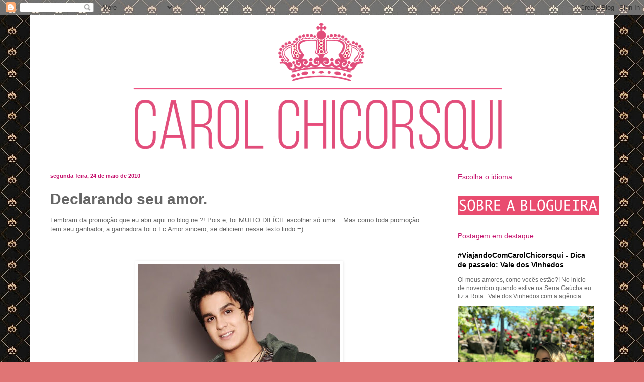

--- FILE ---
content_type: text/html; charset=UTF-8
request_url: http://www.blogdacarolchicorsqui.com/2010/05/declaracao-de-um-fa.html
body_size: 17456
content:
<!DOCTYPE html>
<html class='v2' dir='ltr' xmlns='http://www.w3.org/1999/xhtml' xmlns:b='http://www.google.com/2005/gml/b' xmlns:data='http://www.google.com/2005/gml/data' xmlns:expr='http://www.google.com/2005/gml/expr'>
<head>
<link href='https://www.blogger.com/static/v1/widgets/335934321-css_bundle_v2.css' rel='stylesheet' type='text/css'/>
<meta content='IE=EmulateIE7' http-equiv='X-UA-Compatible'/>
<meta content='width=1100' name='viewport'/>
<meta content='text/html; charset=UTF-8' http-equiv='Content-Type'/>
<meta content='blogger' name='generator'/>
<link href='http://www.blogdacarolchicorsqui.com/favicon.ico' rel='icon' type='image/x-icon'/>
<link href='http://www.blogdacarolchicorsqui.com/2010/05/declaracao-de-um-fa.html' rel='canonical'/>
<link rel="alternate" type="application/atom+xml" title="Blog da Carol Chicorsqui - Atom" href="http://www.blogdacarolchicorsqui.com/feeds/posts/default" />
<link rel="alternate" type="application/rss+xml" title="Blog da Carol Chicorsqui - RSS" href="http://www.blogdacarolchicorsqui.com/feeds/posts/default?alt=rss" />
<link rel="service.post" type="application/atom+xml" title="Blog da Carol Chicorsqui - Atom" href="https://www.blogger.com/feeds/765130485537829348/posts/default" />

<link rel="alternate" type="application/atom+xml" title="Blog da Carol Chicorsqui - Atom" href="http://www.blogdacarolchicorsqui.com/feeds/8836104768919101875/comments/default" />
<!--Can't find substitution for tag [blog.ieCssRetrofitLinks]-->
<link href='https://blogger.googleusercontent.com/img/b/R29vZ2xl/AVvXsEiRlm6roQyxU-P-kowHj0WVt7ooAf3m9kUccLYbdDjJyrE-AMMcmcoPcXRm-mStMl6O6pYR8I8Tfz-nXNZGcfdNR-q6Fsst0e50Z_5rVTT58XyXfh50qNNO_8i5Y8YGz_vZaqGIfiVNpDJs/s400/untitled+%25282%2529.bmp' rel='image_src'/>
<meta content='http://www.blogdacarolchicorsqui.com/2010/05/declaracao-de-um-fa.html' property='og:url'/>
<meta content='Declarando seu amor.' property='og:title'/>
<meta content='Lembram da promoção que eu abri aqui no blog ne ?! Pois e, foi MUITO DIFÍCIL escolher só uma... Mas como toda promoção tem seu ganhador, a g...' property='og:description'/>
<meta content='https://blogger.googleusercontent.com/img/b/R29vZ2xl/AVvXsEiRlm6roQyxU-P-kowHj0WVt7ooAf3m9kUccLYbdDjJyrE-AMMcmcoPcXRm-mStMl6O6pYR8I8Tfz-nXNZGcfdNR-q6Fsst0e50Z_5rVTT58XyXfh50qNNO_8i5Y8YGz_vZaqGIfiVNpDJs/w1200-h630-p-k-no-nu/untitled+%25282%2529.bmp' property='og:image'/>
<title>Blog da Carol Chicorsqui: Declarando seu amor.</title>
<style id='page-skin-1' type='text/css'><!--
/*
-----------------------------------------------
Blogger Template Style
Name:     Simple
Designer: Blogger
URL:      www.blogger.com
----------------------------------------------- */
/* Variable definitions
====================
<Variable name="keycolor" description="Main Color" type="color" default="#66bbdd"/>
<Group description="Page Text" selector="body">
<Variable name="body.font" description="Font" type="font"
default="normal normal 12px Arial, Tahoma, Helvetica, FreeSans, sans-serif"/>
<Variable name="body.text.color" description="Text Color" type="color" default="#222222"/>
</Group>
<Group description="Backgrounds" selector=".body-fauxcolumns-outer">
<Variable name="body.background.color" description="Outer Background" type="color" default="#66bbdd"/>
<Variable name="content.background.color" description="Main Background" type="color" default="#ffffff"/>
<Variable name="header.background.color" description="Header Background" type="color" default="transparent"/>
</Group>
<Group description="Links" selector=".main-outer">
<Variable name="link.color" description="Link Color" type="color" default="#2288bb"/>
<Variable name="link.visited.color" description="Visited Color" type="color" default="#888888"/>
<Variable name="link.hover.color" description="Hover Color" type="color" default="#33aaff"/>
</Group>
<Group description="Blog Title" selector=".header h1">
<Variable name="header.font" description="Font" type="font"
default="normal normal 60px Arial, Tahoma, Helvetica, FreeSans, sans-serif"/>
<Variable name="header.text.color" description="Title Color" type="color" default="#3399bb" />
</Group>
<Group description="Blog Description" selector=".header .description">
<Variable name="description.text.color" description="Description Color" type="color"
default="#777777" />
</Group>
<Group description="Tabs Text" selector=".tabs-inner .widget li a">
<Variable name="tabs.font" description="Font" type="font"
default="normal normal 14px Arial, Tahoma, Helvetica, FreeSans, sans-serif"/>
<Variable name="tabs.text.color" description="Text Color" type="color" default="#999999"/>
<Variable name="tabs.selected.text.color" description="Selected Color" type="color" default="#000000"/>
</Group>
<Group description="Tabs Background" selector=".tabs-outer .PageList">
<Variable name="tabs.background.color" description="Background Color" type="color" default="#f5f5f5"/>
<Variable name="tabs.selected.background.color" description="Selected Color" type="color" default="#eeeeee"/>
</Group>
<Group description="Post Title" selector="h3.post-title, .comments h4">
<Variable name="post.title.font" description="Font" type="font"
default="normal normal 22px Arial, Tahoma, Helvetica, FreeSans, sans-serif"/>
</Group>
<Group description="Date Header" selector=".date-header">
<Variable name="date.header.color" description="Text Color" type="color"
default="#666666"/>
<Variable name="date.header.background.color" description="Background Color" type="color"
default="transparent"/>
<Variable name="date.header.font" description="Text Font" type="font"
default="normal bold 11px Arial, Tahoma, Helvetica, FreeSans, sans-serif"/>
<Variable name="date.header.padding" description="Date Header Padding" type="string" default="inherit"/>
<Variable name="date.header.letterspacing" description="Date Header Letter Spacing" type="string" default="inherit"/>
<Variable name="date.header.margin" description="Date Header Margin" type="string" default="inherit"/>
</Group>
<Group description="Post Footer" selector=".post-footer">
<Variable name="post.footer.text.color" description="Text Color" type="color" default="#666666"/>
<Variable name="post.footer.background.color" description="Background Color" type="color"
default="#f9f9f9"/>
<Variable name="post.footer.border.color" description="Shadow Color" type="color" default="#eeeeee"/>
</Group>
<Group description="Gadgets" selector="h2">
<Variable name="widget.title.font" description="Title Font" type="font"
default="normal bold 11px Arial, Tahoma, Helvetica, FreeSans, sans-serif"/>
<Variable name="widget.title.text.color" description="Title Color" type="color" default="#000000"/>
<Variable name="widget.alternate.text.color" description="Alternate Color" type="color" default="#999999"/>
</Group>
<Group description="Images" selector=".main-inner">
<Variable name="image.background.color" description="Background Color" type="color" default="#ffffff"/>
<Variable name="image.border.color" description="Border Color" type="color" default="#eeeeee"/>
<Variable name="image.text.color" description="Caption Text Color" type="color" default="#666666"/>
</Group>
<Group description="Accents" selector=".content-inner">
<Variable name="body.rule.color" description="Separator Line Color" type="color" default="#eeeeee"/>
<Variable name="tabs.border.color" description="Tabs Border Color" type="color" default="#f2f2f2"/>
</Group>
<Variable name="body.background" description="Body Background" type="background"
color="#e07575" default="$(color) none repeat scroll top left"/>
<Variable name="body.background.override" description="Body Background Override" type="string" default=""/>
<Variable name="body.background.gradient.cap" description="Body Gradient Cap" type="url"
default="url(https://resources.blogblog.com/blogblog/data/1kt/simple/gradients_light.png)"/>
<Variable name="body.background.gradient.tile" description="Body Gradient Tile" type="url"
default="url(https://resources.blogblog.com/blogblog/data/1kt/simple/body_gradient_tile_light.png)"/>
<Variable name="content.background.color.selector" description="Content Background Color Selector" type="string" default=".content-inner"/>
<Variable name="content.padding" description="Content Padding" type="length" default="10px" min="0" max="100px"/>
<Variable name="content.padding.horizontal" description="Content Horizontal Padding" type="length" default="10px" min="0" max="100px"/>
<Variable name="content.shadow.spread" description="Content Shadow Spread" type="length" default="40px" min="0" max="100px"/>
<Variable name="content.shadow.spread.webkit" description="Content Shadow Spread (WebKit)" type="length" default="5px" min="0" max="100px"/>
<Variable name="content.shadow.spread.ie" description="Content Shadow Spread (IE)" type="length" default="10px" min="0" max="100px"/>
<Variable name="main.border.width" description="Main Border Width" type="length" default="0" min="0" max="10px"/>
<Variable name="header.background.gradient" description="Header Gradient" type="url" default="none"/>
<Variable name="header.shadow.offset.left" description="Header Shadow Offset Left" type="length" default="-1px" min="-50px" max="50px"/>
<Variable name="header.shadow.offset.top" description="Header Shadow Offset Top" type="length" default="-1px" min="-50px" max="50px"/>
<Variable name="header.shadow.spread" description="Header Shadow Spread" type="length" default="1px" min="0" max="100px"/>
<Variable name="header.padding" description="Header Padding" type="length" default="30px" min="0" max="100px"/>
<Variable name="header.border.size" description="Header Border Size" type="length" default="1px" min="0" max="10px"/>
<Variable name="header.bottom.border.size" description="Header Bottom Border Size" type="length" default="1px" min="0" max="10px"/>
<Variable name="header.border.horizontalsize" description="Header Horizontal Border Size" type="length" default="0" min="0" max="10px"/>
<Variable name="description.text.size" description="Description Text Size" type="string" default="140%"/>
<Variable name="tabs.margin.top" description="Tabs Margin Top" type="length" default="0" min="0" max="100px"/>
<Variable name="tabs.margin.side" description="Tabs Side Margin" type="length" default="30px" min="0" max="100px"/>
<Variable name="tabs.background.gradient" description="Tabs Background Gradient" type="url"
default="url(https://resources.blogblog.com/blogblog/data/1kt/simple/gradients_light.png)"/>
<Variable name="tabs.border.width" description="Tabs Border Width" type="length" default="1px" min="0" max="10px"/>
<Variable name="tabs.bevel.border.width" description="Tabs Bevel Border Width" type="length" default="1px" min="0" max="10px"/>
<Variable name="post.margin.bottom" description="Post Bottom Margin" type="length" default="25px" min="0" max="100px"/>
<Variable name="image.border.small.size" description="Image Border Small Size" type="length" default="2px" min="0" max="10px"/>
<Variable name="image.border.large.size" description="Image Border Large Size" type="length" default="5px" min="0" max="10px"/>
<Variable name="page.width.selector" description="Page Width Selector" type="string" default=".region-inner"/>
<Variable name="page.width" description="Page Width" type="string" default="auto"/>
<Variable name="main.section.margin" description="Main Section Margin" type="length" default="15px" min="0" max="100px"/>
<Variable name="main.padding" description="Main Padding" type="length" default="15px" min="0" max="100px"/>
<Variable name="main.padding.top" description="Main Padding Top" type="length" default="30px" min="0" max="100px"/>
<Variable name="main.padding.bottom" description="Main Padding Bottom" type="length" default="30px" min="0" max="100px"/>
<Variable name="paging.background"
color="#ffffff"
description="Background of blog paging area" type="background"
default="transparent none no-repeat scroll top center"/>
<Variable name="footer.bevel" description="Bevel border length of footer" type="length" default="0" min="0" max="10px"/>
<Variable name="mobile.background.overlay" description="Mobile Background Overlay" type="string"
default="transparent none repeat scroll top left"/>
<Variable name="mobile.background.size" description="Mobile Background Size" type="string" default="auto"/>
<Variable name="mobile.button.color" description="Mobile Button Color" type="color" default="#ffffff" />
<Variable name="startSide" description="Side where text starts in blog language" type="automatic" default="left"/>
<Variable name="endSide" description="Side where text ends in blog language" type="automatic" default="right"/>
*/
/* Content
----------------------------------------------- */
body {
font: normal normal 12px Arial, Tahoma, Helvetica, FreeSans, sans-serif;
color: #666666;
background: #e07575 url(http://2.bp.blogspot.com/-DzfRvGyuvGI/UvOuwkCeudI/AAAAAAAAM70/K64emfaNpiE/s0/fundo3.jpg) repeat scroll top left;
padding: 0 40px 40px 40px;
}
html body .region-inner {
min-width: 0;
max-width: 100%;
width: auto;
}
h2 {
font-size: 22px;
}
a:link {
text-decoration:none;
color: #000000;
}
a:visited {
text-decoration:none;
color: #c5126d;
}
a:hover {
text-decoration:underline;
color: #c5126d;
}
.body-fauxcolumn-outer .fauxcolumn-inner {
background: transparent none repeat scroll top left;
_background-image: none;
}
.body-fauxcolumn-outer .cap-top {
position: absolute;
z-index: 1;
height: 400px;
width: 100%;
}
.body-fauxcolumn-outer .cap-top .cap-left {
width: 100%;
background: transparent none repeat-x scroll top left;
_background-image: none;
}
.content-outer {
-moz-box-shadow: 0 0 40px rgba(0, 0, 0, .15);
-webkit-box-shadow: 0 0 5px rgba(0, 0, 0, .15);
-goog-ms-box-shadow: 0 0 10px #333333;
box-shadow: 0 0 40px rgba(0, 0, 0, .15);
margin-bottom: 1px;
}
.content-inner {
padding: 10px 10px;
}
.content-inner {
background-color: #ffffff;
}
/* Header
----------------------------------------------- */
.header-outer {
background: transparent none repeat-x scroll 0 -400px;
_background-image: none;
}
.Header h1 {
font: normal normal 60px Arial, Tahoma, Helvetica, FreeSans, sans-serif;
color: #6fa8dc;
text-shadow: -1px -1px 1px rgba(0, 0, 0, .2);
}
.Header h1 a {
color: #6fa8dc;
}
.Header .description {
font-size: 140%;
color: #c5126d;
}
.header-inner .Header .titlewrapper {
padding: 22px 30px;
}
.header-inner .Header .descriptionwrapper {
padding: 0 30px;
}
/* Tabs
----------------------------------------------- */
.tabs-inner .section:first-child {
border-top: 1px solid #ffffff;
}
.tabs-inner .section:first-child ul {
margin-top: -1px;
border-top: 1px solid #ffffff;
border-left: 0 solid #ffffff;
border-right: 0 solid #ffffff;
}
.tabs-inner .widget ul {
background: #f9f9f9 url(http://www.blogblog.com/1kt/simple/gradients_light.png) repeat-x scroll 0 -800px;
_background-image: none;
border-bottom: 1px solid #ffffff;
margin-top: 0;
margin-left: -30px;
margin-right: -30px;
}
.tabs-inner .widget li a {
display: inline-block;
padding: .6em 1em;
font: normal normal 14px Arial, Tahoma, Helvetica, FreeSans, sans-serif;
color: #c5126d;
border-left: 1px solid #ffffff;
border-right: 1px solid #ffffff;
}
.tabs-inner .widget li:first-child a {
border-left: none;
}
.tabs-inner .widget li.selected a, .tabs-inner .widget li a:hover {
color: #c5126d;
background-color: #f2f2f2;
text-decoration: none;
}
/* Columns
----------------------------------------------- */
.main-outer {
border-top: 0 solid #f2f2f2;
}
.fauxcolumn-left-outer .fauxcolumn-inner {
border-right: 1px solid #f2f2f2;
}
.fauxcolumn-right-outer .fauxcolumn-inner {
border-left: 1px solid #f2f2f2;
}
/* Headings
----------------------------------------------- */
div.widget > h2,
div.widget h2.title {
margin: 0 0 1em 0;
font: normal normal 14px Arial, Tahoma, Helvetica, FreeSans, sans-serif;
color: #c5126d;
}
/* Widgets
----------------------------------------------- */
.widget .zippy {
color: #c5126d;
text-shadow: 2px 2px 1px rgba(0, 0, 0, .1);
}
.widget .popular-posts ul {
list-style: none;
}
/* Posts
----------------------------------------------- */
h2.date-header {
font: normal bold 11px Arial, Tahoma, Helvetica, FreeSans, sans-serif;
}
.date-header span {
background-color: transparent;
color: #c5126d;
padding: inherit;
letter-spacing: inherit;
margin: inherit;
}
.main-inner {
padding-top: 30px;
padding-bottom: 30px;
}
.main-inner .column-center-inner {
padding: 0 15px;
}
.main-inner .column-center-inner .section {
margin: 0 15px;
}
.post {
margin: 0 0 25px 0;
}
h3.post-title, .comments h4 {
font: normal bold 30px Arial, Tahoma, Helvetica, FreeSans, sans-serif;
margin: .75em 0 0;
}
.post-body {
font-size: 110%;
line-height: 1.4;
position: relative;
}
.post-body img, .post-body .tr-caption-container, .Profile img, .Image img,
.BlogList .item-thumbnail img {
padding: 2px;
background: transparent;
border: 1px solid transparent;
-moz-box-shadow: 1px 1px 5px rgba(0, 0, 0, .1);
-webkit-box-shadow: 1px 1px 5px rgba(0, 0, 0, .1);
box-shadow: 1px 1px 5px rgba(0, 0, 0, .1);
}
.post-body img, .post-body .tr-caption-container {
padding: 5px;
}
.post-body .tr-caption-container {
color: #8e7cc3;
}
.post-body .tr-caption-container img {
padding: 0;
background: transparent;
border: none;
-moz-box-shadow: 0 0 0 rgba(0, 0, 0, .1);
-webkit-box-shadow: 0 0 0 rgba(0, 0, 0, .1);
box-shadow: 0 0 0 rgba(0, 0, 0, .1);
}
.post-header {
margin: 0 0 1.5em;
line-height: 1.6;
font-size: 90%;
}
.post-footer {
margin: 20px -2px 0;
padding: 5px 10px;
color: #c5126d;
background-color: #fdfdfd;
border-bottom: 1px solid #f2f2f2;
line-height: 1.6;
font-size: 90%;
}
#comments .comment-author {
padding-top: 1.5em;
border-top: 1px solid #f2f2f2;
background-position: 0 1.5em;
}
#comments .comment-author:first-child {
padding-top: 0;
border-top: none;
}
.avatar-image-container {
margin: .2em 0 0;
}
#comments .avatar-image-container img {
border: 1px solid transparent;
}
/* Comments
----------------------------------------------- */
.comments .comments-content .icon.blog-author {
background-repeat: no-repeat;
background-image: url([data-uri]);
}
.comments .comments-content .loadmore a {
border-top: 1px solid #c5126d;
border-bottom: 1px solid #c5126d;
}
.comments .comment-thread.inline-thread {
background-color: #fdfdfd;
}
.comments .continue {
border-top: 2px solid #c5126d;
}
/* Accents
---------------------------------------------- */
.section-columns td.columns-cell {
border-left: 1px solid #f2f2f2;
}
.blog-pager {
background: transparent none no-repeat scroll top center;
}
.blog-pager-older-link, .home-link,
.blog-pager-newer-link {
background-color: #ffffff;
padding: 5px;
}
.footer-outer {
border-top: 0 dashed #bbbbbb;
}
/* Mobile
----------------------------------------------- */
body.mobile  {
background-size: auto;
}
.mobile .body-fauxcolumn-outer {
background: transparent none repeat scroll top left;
}
.mobile .body-fauxcolumn-outer .cap-top {
background-size: 100% auto;
}
.mobile .content-outer {
-webkit-box-shadow: 0 0 3px rgba(0, 0, 0, .15);
box-shadow: 0 0 3px rgba(0, 0, 0, .15);
}
.mobile .tabs-inner .widget ul {
margin-left: 0;
margin-right: 0;
}
.mobile .post {
margin: 0;
}
.mobile .main-inner .column-center-inner .section {
margin: 0;
}
.mobile .date-header span {
padding: 0.1em 10px;
margin: 0 -10px;
}
.mobile h3.post-title {
margin: 0;
}
.mobile .blog-pager {
background: transparent none no-repeat scroll top center;
}
.mobile .footer-outer {
border-top: none;
}
.mobile .main-inner, .mobile .footer-inner {
background-color: #ffffff;
}
.mobile-index-contents {
color: #666666;
}
.mobile-link-button {
background-color: #000000;
}
.mobile-link-button a:link, .mobile-link-button a:visited {
color: #ffffff;
}
.mobile .tabs-inner .section:first-child {
border-top: none;
}
.mobile .tabs-inner .PageList .widget-content {
background-color: #f2f2f2;
color: #c5126d;
border-top: 1px solid #ffffff;
border-bottom: 1px solid #ffffff;
}
.mobile .tabs-inner .PageList .widget-content .pagelist-arrow {
border-left: 1px solid #ffffff;
}

--></style>
<link href='http://www.drikoti.net/Goodies/Favicons/Ico/novo03.ico' rel='icon' type='image/x-icon'/>
<link href='http://www.drikoti.net/Goodies/Favicons/Ico/novo03.ico' rel='shortcut icon' type='image/x-icon'/>
<style id='template-skin-1' type='text/css'><!--
body {
min-width: 1160px;
}
.content-outer, .content-fauxcolumn-outer, .region-inner {
min-width: 1160px;
max-width: 1160px;
_width: 1160px;
}
.main-inner .columns {
padding-left: 0px;
padding-right: 330px;
}
.main-inner .fauxcolumn-center-outer {
left: 0px;
right: 330px;
/* IE6 does not respect left and right together */
_width: expression(this.parentNode.offsetWidth -
parseInt("0px") -
parseInt("330px") + 'px');
}
.main-inner .fauxcolumn-left-outer {
width: 0px;
}
.main-inner .fauxcolumn-right-outer {
width: 330px;
}
.main-inner .column-left-outer {
width: 0px;
right: 100%;
margin-left: -0px;
}
.main-inner .column-right-outer {
width: 330px;
margin-right: -330px;
}
#layout {
min-width: 0;
}
#layout .content-outer {
min-width: 0;
width: 800px;
}
#layout .region-inner {
min-width: 0;
width: auto;
}
--></style>
<link href='https://www.blogger.com/dyn-css/authorization.css?targetBlogID=765130485537829348&amp;zx=3e5f43ea-a0e7-43f3-9ccb-f40a6f72ff0e' media='none' onload='if(media!=&#39;all&#39;)media=&#39;all&#39;' rel='stylesheet'/><noscript><link href='https://www.blogger.com/dyn-css/authorization.css?targetBlogID=765130485537829348&amp;zx=3e5f43ea-a0e7-43f3-9ccb-f40a6f72ff0e' rel='stylesheet'/></noscript>
<meta name='google-adsense-platform-account' content='ca-host-pub-1556223355139109'/>
<meta name='google-adsense-platform-domain' content='blogspot.com'/>

</head>
<body class='loading'>
<div class='navbar section' id='navbar'><div class='widget Navbar' data-version='1' id='Navbar1'><script type="text/javascript">
    function setAttributeOnload(object, attribute, val) {
      if(window.addEventListener) {
        window.addEventListener('load',
          function(){ object[attribute] = val; }, false);
      } else {
        window.attachEvent('onload', function(){ object[attribute] = val; });
      }
    }
  </script>
<div id="navbar-iframe-container"></div>
<script type="text/javascript" src="https://apis.google.com/js/platform.js"></script>
<script type="text/javascript">
      gapi.load("gapi.iframes:gapi.iframes.style.bubble", function() {
        if (gapi.iframes && gapi.iframes.getContext) {
          gapi.iframes.getContext().openChild({
              url: 'https://www.blogger.com/navbar/765130485537829348?po\x3d8836104768919101875\x26origin\x3dhttp://www.blogdacarolchicorsqui.com',
              where: document.getElementById("navbar-iframe-container"),
              id: "navbar-iframe"
          });
        }
      });
    </script><script type="text/javascript">
(function() {
var script = document.createElement('script');
script.type = 'text/javascript';
script.src = '//pagead2.googlesyndication.com/pagead/js/google_top_exp.js';
var head = document.getElementsByTagName('head')[0];
if (head) {
head.appendChild(script);
}})();
</script>
</div></div>
<div class='body-fauxcolumns'>
<div class='fauxcolumn-outer body-fauxcolumn-outer'>
<div class='cap-top'>
<div class='cap-left'></div>
<div class='cap-right'></div>
</div>
<div class='fauxborder-left'>
<div class='fauxborder-right'></div>
<div class='fauxcolumn-inner'>
</div>
</div>
<div class='cap-bottom'>
<div class='cap-left'></div>
<div class='cap-right'></div>
</div>
</div>
</div>
<div class='content'>
<div class='content-fauxcolumns'>
<div class='fauxcolumn-outer content-fauxcolumn-outer'>
<div class='cap-top'>
<div class='cap-left'></div>
<div class='cap-right'></div>
</div>
<div class='fauxborder-left'>
<div class='fauxborder-right'></div>
<div class='fauxcolumn-inner'>
</div>
</div>
<div class='cap-bottom'>
<div class='cap-left'></div>
<div class='cap-right'></div>
</div>
</div>
</div>
<div class='content-outer'>
<div class='content-cap-top cap-top'>
<div class='cap-left'></div>
<div class='cap-right'></div>
</div>
<div class='fauxborder-left content-fauxborder-left'>
<div class='fauxborder-right content-fauxborder-right'></div>
<div class='content-inner'>
<header>
<div class='header-outer'>
<div class='header-cap-top cap-top'>
<div class='cap-left'></div>
<div class='cap-right'></div>
</div>
<div class='fauxborder-left header-fauxborder-left'>
<div class='fauxborder-right header-fauxborder-right'></div>
<div class='region-inner header-inner'>
<div class='header section' id='header'><div class='widget Header' data-version='1' id='Header1'>
<div id='header-inner'>
<a href='http://www.blogdacarolchicorsqui.com/' style='display: block'>
<img alt='Blog da Carol Chicorsqui' height='273px; ' id='Header1_headerimg' src='https://blogger.googleusercontent.com/img/b/R29vZ2xl/AVvXsEiqKWkiOESqFsVlrjokl3sINf2F2XM9fhGNM4oGlTbjhuQGEGVW0zG9uN4lHw9DPz89Xj42GwayzwWLAILHcsD9Je_-EBD3MlkpIFgj2qhknvobHsFbsEzJUsDwiITRVgWdNm9-oQ7VIvM/s1600/blog.png' style='display: block' width='1140px; '/>
</a>
</div>
</div></div>
</div>
</div>
<div class='header-cap-bottom cap-bottom'>
<div class='cap-left'></div>
<div class='cap-right'></div>
</div>
</div>
</header>
<div class='tabs-outer'>
<div class='tabs-cap-top cap-top'>
<div class='cap-left'></div>
<div class='cap-right'></div>
</div>
<div class='fauxborder-left tabs-fauxborder-left'>
<div class='fauxborder-right tabs-fauxborder-right'></div>
<div class='region-inner tabs-inner'>
<div class='tabs no-items section' id='crosscol'></div>
<div class='tabs no-items section' id='crosscol-overflow'></div>
</div>
</div>
<div class='tabs-cap-bottom cap-bottom'>
<div class='cap-left'></div>
<div class='cap-right'></div>
</div>
</div>
<div class='main-outer'>
<div class='main-cap-top cap-top'>
<div class='cap-left'></div>
<div class='cap-right'></div>
</div>
<div class='fauxborder-left main-fauxborder-left'>
<div class='fauxborder-right main-fauxborder-right'></div>
<div class='region-inner main-inner'>
<div class='columns fauxcolumns'>
<div class='fauxcolumn-outer fauxcolumn-center-outer'>
<div class='cap-top'>
<div class='cap-left'></div>
<div class='cap-right'></div>
</div>
<div class='fauxborder-left'>
<div class='fauxborder-right'></div>
<div class='fauxcolumn-inner'>
</div>
</div>
<div class='cap-bottom'>
<div class='cap-left'></div>
<div class='cap-right'></div>
</div>
</div>
<div class='fauxcolumn-outer fauxcolumn-left-outer'>
<div class='cap-top'>
<div class='cap-left'></div>
<div class='cap-right'></div>
</div>
<div class='fauxborder-left'>
<div class='fauxborder-right'></div>
<div class='fauxcolumn-inner'>
</div>
</div>
<div class='cap-bottom'>
<div class='cap-left'></div>
<div class='cap-right'></div>
</div>
</div>
<div class='fauxcolumn-outer fauxcolumn-right-outer'>
<div class='cap-top'>
<div class='cap-left'></div>
<div class='cap-right'></div>
</div>
<div class='fauxborder-left'>
<div class='fauxborder-right'></div>
<div class='fauxcolumn-inner'>
</div>
</div>
<div class='cap-bottom'>
<div class='cap-left'></div>
<div class='cap-right'></div>
</div>
</div>
<!-- corrects IE6 width calculation -->
<div class='columns-inner'>
<div class='column-center-outer'>
<div class='column-center-inner'>
<div class='main section' id='main'><div class='widget Blog' data-version='1' id='Blog1'>
<div class='blog-posts hfeed'>

          <div class="date-outer">
        
<h2 class='date-header'><span>segunda-feira, 24 de maio de 2010</span></h2>

          <div class="date-posts">
        
<div class='post-outer'>
<div class='post hentry'>
<a name='8836104768919101875'></a>
<h3 class='post-title entry-title'>
Declarando seu amor.
</h3>
<div class='post-header'>
<div class='post-header-line-1'></div>
</div>
<div class='post-body entry-content'>
Lembram da promoção que eu abri aqui no blog ne ?! Pois e, foi MUITO DIFÍCIL escolher só uma... Mas como toda promoção tem seu ganhador, a ganhadora foi o Fc Amor sincero, se deliciem nesse texto lindo =)<br /><br /><br /><br /><img alt="" border="0" id="BLOGGER_PHOTO_ID_5543953428538276242" src="https://blogger.googleusercontent.com/img/b/R29vZ2xl/AVvXsEiRlm6roQyxU-P-kowHj0WVt7ooAf3m9kUccLYbdDjJyrE-AMMcmcoPcXRm-mStMl6O6pYR8I8Tfz-nXNZGcfdNR-q6Fsst0e50Z_5rVTT58XyXfh50qNNO_8i5Y8YGz_vZaqGIfiVNpDJs/s400/untitled+%25282%2529.bmp" style="TEXT-ALIGN: center; MARGIN: 0px auto 10px; WIDTH: 400px; DISPLAY: block; HEIGHT: 268px; CURSOR: hand" /><br />Eu queria entender o que eu sinto por você, eu juro que ja tentei, mais não consigo, é um sentimento diferente de todos que eu ja senti! É tão forte que nem eu entende! E só eu sei tudo que eu faria por você! É uma coisa que eu posso afirmar com a maior certeza que jamais será apagado! É um sentimento que não se mede, que nada sem compara ao tamanho desse sentimento, nem o universo nem as águas do mar e nem os grãos de areia são capazes de medir esse sentimento! Não sei se posso descreve como amor, acho que amor é um sentimento muito pequeno!Eu realmente não consigo entende o quanto você é essencial pra mim de verdade! Eu só sei que é esse sorriso que me ajuda a continuar e me da forças pra jamais te esquecer Eu Te Amo não é o suficiente! E o que alguns chamam de loucura eu chamo do sentimento mais sincero!<br /><br />*tenho certeza que vocês adoraram né? Bem merecido... beijos vidas @carolchicorsqui =*
<div style='clear: both;'></div>
</div>
<div class='post-footer'>
<div class='post-footer-line post-footer-line-1'><span class='post-author vcard'>
Escrito por
<span class='fn'>Carol Chicorsqui</span>
</span>
<span class='post-timestamp'>
</span>
<span class='post-comment-link'>
</span>
<span class='post-icons'>
</span>
<div class='post-share-buttons'>
<a class='goog-inline-block share-button sb-email' href='https://www.blogger.com/share-post.g?blogID=765130485537829348&postID=8836104768919101875&target=email' target='_blank' title='Enviar por e-mail'><span class='share-button-link-text'>Enviar por e-mail</span></a><a class='goog-inline-block share-button sb-blog' href='https://www.blogger.com/share-post.g?blogID=765130485537829348&postID=8836104768919101875&target=blog' onclick='window.open(this.href, "_blank", "height=270,width=475"); return false;' target='_blank' title='Postar no blog!'><span class='share-button-link-text'>Postar no blog!</span></a><a class='goog-inline-block share-button sb-twitter' href='https://www.blogger.com/share-post.g?blogID=765130485537829348&postID=8836104768919101875&target=twitter' target='_blank' title='Compartilhar no X'><span class='share-button-link-text'>Compartilhar no X</span></a><a class='goog-inline-block share-button sb-facebook' href='https://www.blogger.com/share-post.g?blogID=765130485537829348&postID=8836104768919101875&target=facebook' onclick='window.open(this.href, "_blank", "height=430,width=640"); return false;' target='_blank' title='Compartilhar no Facebook'><span class='share-button-link-text'>Compartilhar no Facebook</span></a><a class='goog-inline-block share-button sb-pinterest' href='https://www.blogger.com/share-post.g?blogID=765130485537829348&postID=8836104768919101875&target=pinterest' target='_blank' title='Compartilhar com o Pinterest'><span class='share-button-link-text'>Compartilhar com o Pinterest</span></a>
</div>
</div>
<div class='post-footer-line post-footer-line-2'><span class='post-labels'>
</span>
</div>
<div class='post-footer-line post-footer-line-3'></div>
</div>
</div>
<div class='comments' id='comments'>
<a name='comments'></a>
<h4>4 comentários:</h4>
<div class='comments-content'>
<script async='async' src='' type='text/javascript'></script>
<script type='text/javascript'>
    (function() {
      var items = null;
      var msgs = null;
      var config = {};

// <![CDATA[
      var cursor = null;
      if (items && items.length > 0) {
        cursor = parseInt(items[items.length - 1].timestamp) + 1;
      }

      var bodyFromEntry = function(entry) {
        var text = (entry &&
                    ((entry.content && entry.content.$t) ||
                     (entry.summary && entry.summary.$t))) ||
            '';
        if (entry && entry.gd$extendedProperty) {
          for (var k in entry.gd$extendedProperty) {
            if (entry.gd$extendedProperty[k].name == 'blogger.contentRemoved') {
              return '<span class="deleted-comment">' + text + '</span>';
            }
          }
        }
        return text;
      }

      var parse = function(data) {
        cursor = null;
        var comments = [];
        if (data && data.feed && data.feed.entry) {
          for (var i = 0, entry; entry = data.feed.entry[i]; i++) {
            var comment = {};
            // comment ID, parsed out of the original id format
            var id = /blog-(\d+).post-(\d+)/.exec(entry.id.$t);
            comment.id = id ? id[2] : null;
            comment.body = bodyFromEntry(entry);
            comment.timestamp = Date.parse(entry.published.$t) + '';
            if (entry.author && entry.author.constructor === Array) {
              var auth = entry.author[0];
              if (auth) {
                comment.author = {
                  name: (auth.name ? auth.name.$t : undefined),
                  profileUrl: (auth.uri ? auth.uri.$t : undefined),
                  avatarUrl: (auth.gd$image ? auth.gd$image.src : undefined)
                };
              }
            }
            if (entry.link) {
              if (entry.link[2]) {
                comment.link = comment.permalink = entry.link[2].href;
              }
              if (entry.link[3]) {
                var pid = /.*comments\/default\/(\d+)\?.*/.exec(entry.link[3].href);
                if (pid && pid[1]) {
                  comment.parentId = pid[1];
                }
              }
            }
            comment.deleteclass = 'item-control blog-admin';
            if (entry.gd$extendedProperty) {
              for (var k in entry.gd$extendedProperty) {
                if (entry.gd$extendedProperty[k].name == 'blogger.itemClass') {
                  comment.deleteclass += ' ' + entry.gd$extendedProperty[k].value;
                } else if (entry.gd$extendedProperty[k].name == 'blogger.displayTime') {
                  comment.displayTime = entry.gd$extendedProperty[k].value;
                }
              }
            }
            comments.push(comment);
          }
        }
        return comments;
      };

      var paginator = function(callback) {
        if (hasMore()) {
          var url = config.feed + '?alt=json&v=2&orderby=published&reverse=false&max-results=50';
          if (cursor) {
            url += '&published-min=' + new Date(cursor).toISOString();
          }
          window.bloggercomments = function(data) {
            var parsed = parse(data);
            cursor = parsed.length < 50 ? null
                : parseInt(parsed[parsed.length - 1].timestamp) + 1
            callback(parsed);
            window.bloggercomments = null;
          }
          url += '&callback=bloggercomments';
          var script = document.createElement('script');
          script.type = 'text/javascript';
          script.src = url;
          document.getElementsByTagName('head')[0].appendChild(script);
        }
      };
      var hasMore = function() {
        return !!cursor;
      };
      var getMeta = function(key, comment) {
        if ('iswriter' == key) {
          var matches = !!comment.author
              && comment.author.name == config.authorName
              && comment.author.profileUrl == config.authorUrl;
          return matches ? 'true' : '';
        } else if ('deletelink' == key) {
          return config.baseUri + '/comment/delete/'
               + config.blogId + '/' + comment.id;
        } else if ('deleteclass' == key) {
          return comment.deleteclass;
        }
        return '';
      };

      var replybox = null;
      var replyUrlParts = null;
      var replyParent = undefined;

      var onReply = function(commentId, domId) {
        if (replybox == null) {
          // lazily cache replybox, and adjust to suit this style:
          replybox = document.getElementById('comment-editor');
          if (replybox != null) {
            replybox.height = '250px';
            replybox.style.display = 'block';
            replyUrlParts = replybox.src.split('#');
          }
        }
        if (replybox && (commentId !== replyParent)) {
          replybox.src = '';
          document.getElementById(domId).insertBefore(replybox, null);
          replybox.src = replyUrlParts[0]
              + (commentId ? '&parentID=' + commentId : '')
              + '#' + replyUrlParts[1];
          replyParent = commentId;
        }
      };

      var hash = (window.location.hash || '#').substring(1);
      var startThread, targetComment;
      if (/^comment-form_/.test(hash)) {
        startThread = hash.substring('comment-form_'.length);
      } else if (/^c[0-9]+$/.test(hash)) {
        targetComment = hash.substring(1);
      }

      // Configure commenting API:
      var configJso = {
        'maxDepth': config.maxThreadDepth
      };
      var provider = {
        'id': config.postId,
        'data': items,
        'loadNext': paginator,
        'hasMore': hasMore,
        'getMeta': getMeta,
        'onReply': onReply,
        'rendered': true,
        'initComment': targetComment,
        'initReplyThread': startThread,
        'config': configJso,
        'messages': msgs
      };

      var render = function() {
        if (window.goog && window.goog.comments) {
          var holder = document.getElementById('comment-holder');
          window.goog.comments.render(holder, provider);
        }
      };

      // render now, or queue to render when library loads:
      if (window.goog && window.goog.comments) {
        render();
      } else {
        window.goog = window.goog || {};
        window.goog.comments = window.goog.comments || {};
        window.goog.comments.loadQueue = window.goog.comments.loadQueue || [];
        window.goog.comments.loadQueue.push(render);
      }
    })();
// ]]>
  </script>
<div id='comment-holder'>
<div class="comment-thread toplevel-thread"><ol id="top-ra"><li class="comment" id="c6453210351110422076"><div class="avatar-image-container"><img src="//www.blogger.com/img/blogger_logo_round_35.png" alt=""/></div><div class="comment-block"><div class="comment-header"><cite class="user"><a href="https://www.blogger.com/profile/00419604985289242053" rel="nofollow">Luan Santana</a></cite><span class="icon user "></span><span class="datetime secondary-text"><a rel="nofollow" href="http://www.blogdacarolchicorsqui.com/2010/05/declaracao-de-um-fa.html?showComment=1274756084417#c6453210351110422076">24/5/10</a></span></div><p class="comment-content">Aiiin, choreei LITROOO</p><span class="comment-actions secondary-text"><a class="comment-reply" target="_self" data-comment-id="6453210351110422076">Responder</a><span class="item-control blog-admin blog-admin pid-2126010104"><a target="_self" href="https://www.blogger.com/comment/delete/765130485537829348/6453210351110422076">Excluir</a></span></span></div><div class="comment-replies"><div id="c6453210351110422076-rt" class="comment-thread inline-thread hidden"><span class="thread-toggle thread-expanded"><span class="thread-arrow"></span><span class="thread-count"><a target="_self">Respostas</a></span></span><ol id="c6453210351110422076-ra" class="thread-chrome thread-expanded"><div></div><div id="c6453210351110422076-continue" class="continue"><a class="comment-reply" target="_self" data-comment-id="6453210351110422076">Responder</a></div></ol></div></div><div class="comment-replybox-single" id="c6453210351110422076-ce"></div></li><li class="comment" id="c7716280377146608842"><div class="avatar-image-container"><img src="//resources.blogblog.com/img/blank.gif" alt=""/></div><div class="comment-block"><div class="comment-header"><cite class="user">Anônimo</cite><span class="icon user "></span><span class="datetime secondary-text"><a rel="nofollow" href="http://www.blogdacarolchicorsqui.com/2010/05/declaracao-de-um-fa.html?showComment=1274756452772#c7716280377146608842">25/5/10</a></span></div><p class="comment-content">nossa, lindo textoo! mesmoo emocionante *-*</p><span class="comment-actions secondary-text"><a class="comment-reply" target="_self" data-comment-id="7716280377146608842">Responder</a><span class="item-control blog-admin blog-admin pid-1552186004"><a target="_self" href="https://www.blogger.com/comment/delete/765130485537829348/7716280377146608842">Excluir</a></span></span></div><div class="comment-replies"><div id="c7716280377146608842-rt" class="comment-thread inline-thread hidden"><span class="thread-toggle thread-expanded"><span class="thread-arrow"></span><span class="thread-count"><a target="_self">Respostas</a></span></span><ol id="c7716280377146608842-ra" class="thread-chrome thread-expanded"><div></div><div id="c7716280377146608842-continue" class="continue"><a class="comment-reply" target="_self" data-comment-id="7716280377146608842">Responder</a></div></ol></div></div><div class="comment-replybox-single" id="c7716280377146608842-ce"></div></li><li class="comment" id="c6146752146724223673"><div class="avatar-image-container"><img src="//blogger.googleusercontent.com/img/b/R29vZ2xl/AVvXsEjRn3Dp-3Lh7uh9TqIVFXYtWyJEmXARq3ae6WyDK48E37SVNu8qOoT9rKTG0le9_jrxQ9RhBibSbAy88Oi_6okgyErgifKSzIFFtgZ1BoiHoLfHjlvaxN5K2VkCZGQC6Q/s45-c/OgAAAEzcvRjEI5V0aLD608xrW7wyrHe0ikVDjXM7GElI6cjSDxVEKHo_ifzCO2b_27czG8WH4fMDkqf0NABTMzzqgOAAm1T1UL6UtYnWC6jJTrUOWVWBcGV2YPc-.jpg" alt=""/></div><div class="comment-block"><div class="comment-header"><cite class="user"><a href="https://www.blogger.com/profile/12990138442930146889" rel="nofollow">Bya Mello</a></cite><span class="icon user "></span><span class="datetime secondary-text"><a rel="nofollow" href="http://www.blogdacarolchicorsqui.com/2010/05/declaracao-de-um-fa.html?showComment=1274756508245#c6146752146724223673">25/5/10</a></span></div><p class="comment-content">lindo,parabéns !</p><span class="comment-actions secondary-text"><a class="comment-reply" target="_self" data-comment-id="6146752146724223673">Responder</a><span class="item-control blog-admin blog-admin pid-2000012006"><a target="_self" href="https://www.blogger.com/comment/delete/765130485537829348/6146752146724223673">Excluir</a></span></span></div><div class="comment-replies"><div id="c6146752146724223673-rt" class="comment-thread inline-thread hidden"><span class="thread-toggle thread-expanded"><span class="thread-arrow"></span><span class="thread-count"><a target="_self">Respostas</a></span></span><ol id="c6146752146724223673-ra" class="thread-chrome thread-expanded"><div></div><div id="c6146752146724223673-continue" class="continue"><a class="comment-reply" target="_self" data-comment-id="6146752146724223673">Responder</a></div></ol></div></div><div class="comment-replybox-single" id="c6146752146724223673-ce"></div></li><li class="comment" id="c1490861583958096412"><div class="avatar-image-container"><img src="//www.blogger.com/img/blogger_logo_round_35.png" alt=""/></div><div class="comment-block"><div class="comment-header"><cite class="user"><a href="https://www.blogger.com/profile/00327151994422621913" rel="nofollow">Unknown</a></cite><span class="icon user "></span><span class="datetime secondary-text"><a rel="nofollow" href="http://www.blogdacarolchicorsqui.com/2010/05/declaracao-de-um-fa.html?showComment=1274756817513#c1490861583958096412">25/5/10</a></span></div><p class="comment-content">Lindo! Lindo! Fã Clube Luanzinhas</p><span class="comment-actions secondary-text"><a class="comment-reply" target="_self" data-comment-id="1490861583958096412">Responder</a><span class="item-control blog-admin blog-admin pid-478401607"><a target="_self" href="https://www.blogger.com/comment/delete/765130485537829348/1490861583958096412">Excluir</a></span></span></div><div class="comment-replies"><div id="c1490861583958096412-rt" class="comment-thread inline-thread hidden"><span class="thread-toggle thread-expanded"><span class="thread-arrow"></span><span class="thread-count"><a target="_self">Respostas</a></span></span><ol id="c1490861583958096412-ra" class="thread-chrome thread-expanded"><div></div><div id="c1490861583958096412-continue" class="continue"><a class="comment-reply" target="_self" data-comment-id="1490861583958096412">Responder</a></div></ol></div></div><div class="comment-replybox-single" id="c1490861583958096412-ce"></div></li></ol><div id="top-continue" class="continue"><a class="comment-reply" target="_self">Adicionar comentário</a></div><div class="comment-replybox-thread" id="top-ce"></div><div class="loadmore hidden" data-post-id="8836104768919101875"><a target="_self">Carregar mais...</a></div></div>
</div>
</div>
<p class='comment-footer'>
<div class='comment-form'>
<a name='comment-form'></a>
<p>Que bom saber que você está por aqui e vai comentar em meu post! É gratificante ler um comentário seu, além de motivante, é ótimo saber que gostou da postagem. Mas, vamos ficar atentos a política de moderação de comentários:&#160;Não serão aceitos comentários que envolvam crimes de calúnia, ofensa, falsidade ideológica, multiplicidade de nomes para um mesmo IP ou invasão de privacidade pessoal / familiar a qualquer pessoa. Este é um espaço público e coletivo e merece ser mantido limpo para o bem-estar de todos nós. Volte Sempre. Beijos, Carol Chicorsqui!</p>
<a href='https://www.blogger.com/comment/frame/765130485537829348?po=8836104768919101875&hl=pt-BR&saa=85391&origin=http://www.blogdacarolchicorsqui.com' id='comment-editor-src'></a>
<iframe allowtransparency='true' class='blogger-iframe-colorize blogger-comment-from-post' frameborder='0' height='410px' id='comment-editor' name='comment-editor' src='' width='100%'></iframe>
<script src='https://www.blogger.com/static/v1/jsbin/2830521187-comment_from_post_iframe.js' type='text/javascript'></script>
<script type='text/javascript'>
      BLOG_CMT_createIframe('https://www.blogger.com/rpc_relay.html');
    </script>
</div>
</p>
<div id='backlinks-container'>
<div id='Blog1_backlinks-container'>
</div>
</div>
</div>
</div>

        </div></div>
      
</div>
<div class='blog-pager' id='blog-pager'>
<span id='blog-pager-newer-link'>
<a class='blog-pager-newer-link' href='http://www.blogdacarolchicorsqui.com/2010/05/voce-nao-vai-entenderse-nao-sentirvoce.html' id='Blog1_blog-pager-newer-link' title='Postagem mais recente'>><img border='0' src='http://i39.tinypic.com/28w2bg4.jpg'/></a>
</span>
<span id='blog-pager-older-link'>
<a class='blog-pager-older-link' href='http://www.blogdacarolchicorsqui.com/2010/05/e-mais-que-um-amor.html' id='Blog1_blog-pager-older-link' title='Postagem mais antiga'><img border='0' src='http://i44.tinypic.com/6tidg6.jpg'/></a>
</span>
<a class='home-link' href='http://www.blogdacarolchicorsqui.com/'><img border='0' src='http://i40.tinypic.com/1j94qx.jpg'/></a>
</div>
<div class='clear'></div>
<div class='post-feeds'>
<div class='feed-links'>
Assinar:
<a class='feed-link' href='http://www.blogdacarolchicorsqui.com/feeds/8836104768919101875/comments/default' target='_blank' type='application/atom+xml'>Postar comentários (Atom)</a>
</div>
</div>
</div></div>
</div>
</div>
<div class='column-left-outer'>
<div class='column-left-inner'>
<aside>
</aside>
</div>
</div>
<div class='column-right-outer'>
<div class='column-right-inner'>
<aside>
<div class='sidebar section' id='sidebar-right-1'><div class='widget Translate' data-version='1' id='Translate1'>
<h2 class='title'>Escolha o idioma:</h2>
<div id='google_translate_element'></div>
<script>
    function googleTranslateElementInit() {
      new google.translate.TranslateElement({
        pageLanguage: 'pt',
        autoDisplay: 'true',
        layout: google.translate.TranslateElement.InlineLayout.SIMPLE
      }, 'google_translate_element');
    }
  </script>
<script src='//translate.google.com/translate_a/element.js?cb=googleTranslateElementInit'></script>
<div class='clear'></div>
</div><div class='widget HTML' data-version='1' id='HTML3'>
<div class='widget-content'>
<a href="http://blogdacarolchicorsqui.blogspot.com.br/p/perfil-carol-chicorsqui.html"><img src="https://i.postimg.cc/bwxy4nJ6/blogueira.png" /></a>
</div>
<div class='clear'></div>
</div><div class='widget FeaturedPost' data-version='1' id='FeaturedPost1'>
<h2 class='title'>Postagem em destaque</h2>
<div class='post-summary'>
<h3><a href='http://www.blogdacarolchicorsqui.com/2018/12/viajandocomcarolchicorsqui-dica-de.html'>#ViajandoComCarolChicorsqui - Dica de passeio: Vale dos Vinhedos </a></h3>
<p>
 Oi meus amores, como vocês&#160;estão?!     No início de novembro quando estive na Serra Gaúcha eu fiz a Rota &#160; Vale dos Vinhedos  com a agência...
</p>
<img class='image' src='https://blogger.googleusercontent.com/img/b/R29vZ2xl/AVvXsEh1VkmZmIwj25u8ThIjJ2nMUKi8HJNTgO4Dg1dtg_LLpdG98cbD3XWEnqy_a35Gb5mZcj91Mmu9uuH9mFhT77f3LvgNEgkaQ_74j3InSfVYgAOYr56K9-mkihy9UXzd3WjDCkkXvAbaSbA/s1600/natalluz-gramado-canela-serragaucha-rotavaledosvinhedos-vinhos-blogdacarolchicorsqui8.jpg'/>
</div>
<style type='text/css'>
    .image {
      width: 100%;
    }
  </style>
<div class='clear'></div>
</div><div class='widget BlogSearch' data-version='1' id='BlogSearch1'>
<h2 class='title'>O que você procura?</h2>
<div class='widget-content'>
<div id='BlogSearch1_form'>
<form action='http://www.blogdacarolchicorsqui.com/search' class='gsc-search-box' target='_top'>
<table cellpadding='0' cellspacing='0' class='gsc-search-box'>
<tbody>
<tr>
<td class='gsc-input'>
<input autocomplete='off' class='gsc-input' name='q' size='10' title='search' type='text' value=''/>
</td>
<td class='gsc-search-button'>
<input class='gsc-search-button' title='search' type='submit' value='Pesquisar'/>
</td>
</tr>
</tbody>
</table>
</form>
</div>
</div>
<div class='clear'></div>
</div><div class='widget HTML' data-version='1' id='HTML15'>
<div class='widget-content'>
<a href="http://www.blogdacarolchicorsqui.com/search/label/Viajando%20com%20Carol%20Chicorsqui"><img src="https://i.ibb.co/0VCJJ4L/Captura-de-Tela-2019-09-16-s-15-05-49.png" /></a>
</div>
<div class='clear'></div>
</div><div class='widget HTML' data-version='1' id='HTML6'>
<div class='widget-content'>
<a href="http://blogdacarolchicorsqui.blogspot.com.br/p/perfil-carol-chicorsqui.html"><img src="https://i.postimg.cc/tgrYm6SK/arquivo1.png" /></a>
</div>
<div class='clear'></div>
</div><div class='widget BlogArchive' data-version='1' id='BlogArchive1'>
<h2>Arquivo do blog</h2>
<div class='widget-content'>
<div id='ArchiveList'>
<div id='BlogArchive1_ArchiveList'>
<ul class='flat'>
<li class='archivedate'>
<a href='http://www.blogdacarolchicorsqui.com/2024/03/'>março 2024</a> (2)
      </li>
<li class='archivedate'>
<a href='http://www.blogdacarolchicorsqui.com/2023/03/'>março 2023</a> (2)
      </li>
<li class='archivedate'>
<a href='http://www.blogdacarolchicorsqui.com/2022/06/'>junho 2022</a> (1)
      </li>
<li class='archivedate'>
<a href='http://www.blogdacarolchicorsqui.com/2022/04/'>abril 2022</a> (3)
      </li>
<li class='archivedate'>
<a href='http://www.blogdacarolchicorsqui.com/2022/03/'>março 2022</a> (2)
      </li>
<li class='archivedate'>
<a href='http://www.blogdacarolchicorsqui.com/2022/02/'>fevereiro 2022</a> (2)
      </li>
<li class='archivedate'>
<a href='http://www.blogdacarolchicorsqui.com/2021/10/'>outubro 2021</a> (1)
      </li>
<li class='archivedate'>
<a href='http://www.blogdacarolchicorsqui.com/2021/09/'>setembro 2021</a> (3)
      </li>
<li class='archivedate'>
<a href='http://www.blogdacarolchicorsqui.com/2020/09/'>setembro 2020</a> (2)
      </li>
<li class='archivedate'>
<a href='http://www.blogdacarolchicorsqui.com/2019/09/'>setembro 2019</a> (1)
      </li>
<li class='archivedate'>
<a href='http://www.blogdacarolchicorsqui.com/2019/07/'>julho 2019</a> (1)
      </li>
<li class='archivedate'>
<a href='http://www.blogdacarolchicorsqui.com/2019/06/'>junho 2019</a> (1)
      </li>
<li class='archivedate'>
<a href='http://www.blogdacarolchicorsqui.com/2019/05/'>maio 2019</a> (1)
      </li>
<li class='archivedate'>
<a href='http://www.blogdacarolchicorsqui.com/2019/04/'>abril 2019</a> (2)
      </li>
<li class='archivedate'>
<a href='http://www.blogdacarolchicorsqui.com/2019/01/'>janeiro 2019</a> (4)
      </li>
<li class='archivedate'>
<a href='http://www.blogdacarolchicorsqui.com/2018/12/'>dezembro 2018</a> (8)
      </li>
<li class='archivedate'>
<a href='http://www.blogdacarolchicorsqui.com/2018/11/'>novembro 2018</a> (5)
      </li>
<li class='archivedate'>
<a href='http://www.blogdacarolchicorsqui.com/2018/10/'>outubro 2018</a> (4)
      </li>
<li class='archivedate'>
<a href='http://www.blogdacarolchicorsqui.com/2018/09/'>setembro 2018</a> (6)
      </li>
<li class='archivedate'>
<a href='http://www.blogdacarolchicorsqui.com/2018/08/'>agosto 2018</a> (6)
      </li>
<li class='archivedate'>
<a href='http://www.blogdacarolchicorsqui.com/2018/07/'>julho 2018</a> (5)
      </li>
<li class='archivedate'>
<a href='http://www.blogdacarolchicorsqui.com/2018/06/'>junho 2018</a> (5)
      </li>
<li class='archivedate'>
<a href='http://www.blogdacarolchicorsqui.com/2018/05/'>maio 2018</a> (5)
      </li>
<li class='archivedate'>
<a href='http://www.blogdacarolchicorsqui.com/2018/04/'>abril 2018</a> (5)
      </li>
<li class='archivedate'>
<a href='http://www.blogdacarolchicorsqui.com/2018/03/'>março 2018</a> (3)
      </li>
<li class='archivedate'>
<a href='http://www.blogdacarolchicorsqui.com/2018/02/'>fevereiro 2018</a> (4)
      </li>
<li class='archivedate'>
<a href='http://www.blogdacarolchicorsqui.com/2018/01/'>janeiro 2018</a> (6)
      </li>
<li class='archivedate'>
<a href='http://www.blogdacarolchicorsqui.com/2017/12/'>dezembro 2017</a> (6)
      </li>
<li class='archivedate'>
<a href='http://www.blogdacarolchicorsqui.com/2017/11/'>novembro 2017</a> (7)
      </li>
<li class='archivedate'>
<a href='http://www.blogdacarolchicorsqui.com/2017/10/'>outubro 2017</a> (5)
      </li>
<li class='archivedate'>
<a href='http://www.blogdacarolchicorsqui.com/2017/09/'>setembro 2017</a> (5)
      </li>
<li class='archivedate'>
<a href='http://www.blogdacarolchicorsqui.com/2017/08/'>agosto 2017</a> (15)
      </li>
<li class='archivedate'>
<a href='http://www.blogdacarolchicorsqui.com/2017/07/'>julho 2017</a> (9)
      </li>
<li class='archivedate'>
<a href='http://www.blogdacarolchicorsqui.com/2017/06/'>junho 2017</a> (6)
      </li>
<li class='archivedate'>
<a href='http://www.blogdacarolchicorsqui.com/2017/05/'>maio 2017</a> (11)
      </li>
<li class='archivedate'>
<a href='http://www.blogdacarolchicorsqui.com/2017/04/'>abril 2017</a> (10)
      </li>
<li class='archivedate'>
<a href='http://www.blogdacarolchicorsqui.com/2017/03/'>março 2017</a> (13)
      </li>
<li class='archivedate'>
<a href='http://www.blogdacarolchicorsqui.com/2017/02/'>fevereiro 2017</a> (8)
      </li>
<li class='archivedate'>
<a href='http://www.blogdacarolchicorsqui.com/2017/01/'>janeiro 2017</a> (11)
      </li>
<li class='archivedate'>
<a href='http://www.blogdacarolchicorsqui.com/2016/12/'>dezembro 2016</a> (13)
      </li>
<li class='archivedate'>
<a href='http://www.blogdacarolchicorsqui.com/2016/11/'>novembro 2016</a> (11)
      </li>
<li class='archivedate'>
<a href='http://www.blogdacarolchicorsqui.com/2016/10/'>outubro 2016</a> (10)
      </li>
<li class='archivedate'>
<a href='http://www.blogdacarolchicorsqui.com/2016/09/'>setembro 2016</a> (6)
      </li>
<li class='archivedate'>
<a href='http://www.blogdacarolchicorsqui.com/2016/08/'>agosto 2016</a> (4)
      </li>
<li class='archivedate'>
<a href='http://www.blogdacarolchicorsqui.com/2016/07/'>julho 2016</a> (15)
      </li>
<li class='archivedate'>
<a href='http://www.blogdacarolchicorsqui.com/2016/06/'>junho 2016</a> (12)
      </li>
<li class='archivedate'>
<a href='http://www.blogdacarolchicorsqui.com/2016/05/'>maio 2016</a> (16)
      </li>
<li class='archivedate'>
<a href='http://www.blogdacarolchicorsqui.com/2016/04/'>abril 2016</a> (12)
      </li>
<li class='archivedate'>
<a href='http://www.blogdacarolchicorsqui.com/2016/03/'>março 2016</a> (15)
      </li>
<li class='archivedate'>
<a href='http://www.blogdacarolchicorsqui.com/2016/02/'>fevereiro 2016</a> (13)
      </li>
<li class='archivedate'>
<a href='http://www.blogdacarolchicorsqui.com/2016/01/'>janeiro 2016</a> (20)
      </li>
<li class='archivedate'>
<a href='http://www.blogdacarolchicorsqui.com/2015/12/'>dezembro 2015</a> (11)
      </li>
<li class='archivedate'>
<a href='http://www.blogdacarolchicorsqui.com/2015/11/'>novembro 2015</a> (13)
      </li>
<li class='archivedate'>
<a href='http://www.blogdacarolchicorsqui.com/2015/10/'>outubro 2015</a> (12)
      </li>
<li class='archivedate'>
<a href='http://www.blogdacarolchicorsqui.com/2015/09/'>setembro 2015</a> (16)
      </li>
<li class='archivedate'>
<a href='http://www.blogdacarolchicorsqui.com/2015/08/'>agosto 2015</a> (14)
      </li>
<li class='archivedate'>
<a href='http://www.blogdacarolchicorsqui.com/2015/07/'>julho 2015</a> (18)
      </li>
<li class='archivedate'>
<a href='http://www.blogdacarolchicorsqui.com/2015/06/'>junho 2015</a> (20)
      </li>
<li class='archivedate'>
<a href='http://www.blogdacarolchicorsqui.com/2015/05/'>maio 2015</a> (15)
      </li>
<li class='archivedate'>
<a href='http://www.blogdacarolchicorsqui.com/2015/04/'>abril 2015</a> (22)
      </li>
<li class='archivedate'>
<a href='http://www.blogdacarolchicorsqui.com/2015/03/'>março 2015</a> (23)
      </li>
<li class='archivedate'>
<a href='http://www.blogdacarolchicorsqui.com/2015/02/'>fevereiro 2015</a> (22)
      </li>
<li class='archivedate'>
<a href='http://www.blogdacarolchicorsqui.com/2015/01/'>janeiro 2015</a> (28)
      </li>
<li class='archivedate'>
<a href='http://www.blogdacarolchicorsqui.com/2014/12/'>dezembro 2014</a> (28)
      </li>
<li class='archivedate'>
<a href='http://www.blogdacarolchicorsqui.com/2014/11/'>novembro 2014</a> (28)
      </li>
<li class='archivedate'>
<a href='http://www.blogdacarolchicorsqui.com/2014/10/'>outubro 2014</a> (31)
      </li>
<li class='archivedate'>
<a href='http://www.blogdacarolchicorsqui.com/2014/09/'>setembro 2014</a> (32)
      </li>
<li class='archivedate'>
<a href='http://www.blogdacarolchicorsqui.com/2014/08/'>agosto 2014</a> (37)
      </li>
<li class='archivedate'>
<a href='http://www.blogdacarolchicorsqui.com/2014/07/'>julho 2014</a> (45)
      </li>
<li class='archivedate'>
<a href='http://www.blogdacarolchicorsqui.com/2014/06/'>junho 2014</a> (40)
      </li>
<li class='archivedate'>
<a href='http://www.blogdacarolchicorsqui.com/2014/05/'>maio 2014</a> (41)
      </li>
<li class='archivedate'>
<a href='http://www.blogdacarolchicorsqui.com/2014/04/'>abril 2014</a> (50)
      </li>
<li class='archivedate'>
<a href='http://www.blogdacarolchicorsqui.com/2014/03/'>março 2014</a> (45)
      </li>
<li class='archivedate'>
<a href='http://www.blogdacarolchicorsqui.com/2014/02/'>fevereiro 2014</a> (45)
      </li>
<li class='archivedate'>
<a href='http://www.blogdacarolchicorsqui.com/2014/01/'>janeiro 2014</a> (48)
      </li>
<li class='archivedate'>
<a href='http://www.blogdacarolchicorsqui.com/2013/12/'>dezembro 2013</a> (53)
      </li>
<li class='archivedate'>
<a href='http://www.blogdacarolchicorsqui.com/2013/11/'>novembro 2013</a> (43)
      </li>
<li class='archivedate'>
<a href='http://www.blogdacarolchicorsqui.com/2013/10/'>outubro 2013</a> (43)
      </li>
<li class='archivedate'>
<a href='http://www.blogdacarolchicorsqui.com/2013/09/'>setembro 2013</a> (25)
      </li>
<li class='archivedate'>
<a href='http://www.blogdacarolchicorsqui.com/2013/08/'>agosto 2013</a> (15)
      </li>
<li class='archivedate'>
<a href='http://www.blogdacarolchicorsqui.com/2013/07/'>julho 2013</a> (20)
      </li>
<li class='archivedate'>
<a href='http://www.blogdacarolchicorsqui.com/2013/06/'>junho 2013</a> (10)
      </li>
<li class='archivedate'>
<a href='http://www.blogdacarolchicorsqui.com/2013/05/'>maio 2013</a> (11)
      </li>
<li class='archivedate'>
<a href='http://www.blogdacarolchicorsqui.com/2013/04/'>abril 2013</a> (12)
      </li>
<li class='archivedate'>
<a href='http://www.blogdacarolchicorsqui.com/2013/03/'>março 2013</a> (16)
      </li>
<li class='archivedate'>
<a href='http://www.blogdacarolchicorsqui.com/2013/02/'>fevereiro 2013</a> (14)
      </li>
<li class='archivedate'>
<a href='http://www.blogdacarolchicorsqui.com/2013/01/'>janeiro 2013</a> (24)
      </li>
<li class='archivedate'>
<a href='http://www.blogdacarolchicorsqui.com/2012/12/'>dezembro 2012</a> (31)
      </li>
<li class='archivedate'>
<a href='http://www.blogdacarolchicorsqui.com/2012/11/'>novembro 2012</a> (3)
      </li>
<li class='archivedate'>
<a href='http://www.blogdacarolchicorsqui.com/2012/10/'>outubro 2012</a> (7)
      </li>
<li class='archivedate'>
<a href='http://www.blogdacarolchicorsqui.com/2012/09/'>setembro 2012</a> (2)
      </li>
<li class='archivedate'>
<a href='http://www.blogdacarolchicorsqui.com/2012/08/'>agosto 2012</a> (13)
      </li>
<li class='archivedate'>
<a href='http://www.blogdacarolchicorsqui.com/2012/07/'>julho 2012</a> (13)
      </li>
<li class='archivedate'>
<a href='http://www.blogdacarolchicorsqui.com/2012/06/'>junho 2012</a> (17)
      </li>
<li class='archivedate'>
<a href='http://www.blogdacarolchicorsqui.com/2012/05/'>maio 2012</a> (18)
      </li>
<li class='archivedate'>
<a href='http://www.blogdacarolchicorsqui.com/2012/04/'>abril 2012</a> (15)
      </li>
<li class='archivedate'>
<a href='http://www.blogdacarolchicorsqui.com/2012/03/'>março 2012</a> (15)
      </li>
<li class='archivedate'>
<a href='http://www.blogdacarolchicorsqui.com/2012/02/'>fevereiro 2012</a> (21)
      </li>
<li class='archivedate'>
<a href='http://www.blogdacarolchicorsqui.com/2012/01/'>janeiro 2012</a> (22)
      </li>
<li class='archivedate'>
<a href='http://www.blogdacarolchicorsqui.com/2011/12/'>dezembro 2011</a> (23)
      </li>
<li class='archivedate'>
<a href='http://www.blogdacarolchicorsqui.com/2011/11/'>novembro 2011</a> (22)
      </li>
<li class='archivedate'>
<a href='http://www.blogdacarolchicorsqui.com/2011/10/'>outubro 2011</a> (23)
      </li>
<li class='archivedate'>
<a href='http://www.blogdacarolchicorsqui.com/2011/09/'>setembro 2011</a> (23)
      </li>
<li class='archivedate'>
<a href='http://www.blogdacarolchicorsqui.com/2011/08/'>agosto 2011</a> (25)
      </li>
<li class='archivedate'>
<a href='http://www.blogdacarolchicorsqui.com/2011/07/'>julho 2011</a> (23)
      </li>
<li class='archivedate'>
<a href='http://www.blogdacarolchicorsqui.com/2011/06/'>junho 2011</a> (23)
      </li>
<li class='archivedate'>
<a href='http://www.blogdacarolchicorsqui.com/2011/05/'>maio 2011</a> (24)
      </li>
<li class='archivedate'>
<a href='http://www.blogdacarolchicorsqui.com/2011/04/'>abril 2011</a> (23)
      </li>
<li class='archivedate'>
<a href='http://www.blogdacarolchicorsqui.com/2011/03/'>março 2011</a> (29)
      </li>
<li class='archivedate'>
<a href='http://www.blogdacarolchicorsqui.com/2011/02/'>fevereiro 2011</a> (24)
      </li>
<li class='archivedate'>
<a href='http://www.blogdacarolchicorsqui.com/2011/01/'>janeiro 2011</a> (43)
      </li>
<li class='archivedate'>
<a href='http://www.blogdacarolchicorsqui.com/2010/12/'>dezembro 2010</a> (63)
      </li>
<li class='archivedate'>
<a href='http://www.blogdacarolchicorsqui.com/2010/11/'>novembro 2010</a> (18)
      </li>
<li class='archivedate'>
<a href='http://www.blogdacarolchicorsqui.com/2010/10/'>outubro 2010</a> (3)
      </li>
<li class='archivedate'>
<a href='http://www.blogdacarolchicorsqui.com/2010/09/'>setembro 2010</a> (4)
      </li>
<li class='archivedate'>
<a href='http://www.blogdacarolchicorsqui.com/2010/08/'>agosto 2010</a> (2)
      </li>
<li class='archivedate'>
<a href='http://www.blogdacarolchicorsqui.com/2010/07/'>julho 2010</a> (15)
      </li>
<li class='archivedate'>
<a href='http://www.blogdacarolchicorsqui.com/2010/06/'>junho 2010</a> (3)
      </li>
<li class='archivedate'>
<a href='http://www.blogdacarolchicorsqui.com/2010/05/'>maio 2010</a> (9)
      </li>
</ul>
</div>
</div>
<div class='clear'></div>
</div>
</div><div class='widget Label' data-version='1' id='Label1'>
<h2>TAGS</h2>
<div class='widget-content cloud-label-widget-content'>
<span class='label-size label-size-2'>
<a dir='ltr' href='http://www.blogdacarolchicorsqui.com/search/label/15%20anos'>15 anos</a>
</span>
<span class='label-size label-size-1'>
<a dir='ltr' href='http://www.blogdacarolchicorsqui.com/search/label/ABRINDO%20O%20CLOSET%21%21%21'>ABRINDO O CLOSET!!!</a>
</span>
<span class='label-size label-size-4'>
<a dir='ltr' href='http://www.blogdacarolchicorsqui.com/search/label/Aleat%C3%B3rio'>Aleatório</a>
</span>
<span class='label-size label-size-2'>
<a dir='ltr' href='http://www.blogdacarolchicorsqui.com/search/label/Ballor%C3%AA'>Ballorê</a>
</span>
<span class='label-size label-size-1'>
<a dir='ltr' href='http://www.blogdacarolchicorsqui.com/search/label/B%C3%A1rbara%20Kr%C3%A1s'>Bárbara Krás</a>
</span>
<span class='label-size label-size-5'>
<a dir='ltr' href='http://www.blogdacarolchicorsqui.com/search/label/Carmen%20Steffens'>Carmen Steffens</a>
</span>
<span class='label-size label-size-5'>
<a dir='ltr' href='http://www.blogdacarolchicorsqui.com/search/label/Cartas'>Cartas</a>
</span>
<span class='label-size label-size-3'>
<a dir='ltr' href='http://www.blogdacarolchicorsqui.com/search/label/Checklist%20-%20Center%20Shopping%21'>Checklist - Center Shopping!</a>
</span>
<span class='label-size label-size-3'>
<a dir='ltr' href='http://www.blogdacarolchicorsqui.com/search/label/Chocolate%20Tarum%C3%A3'>Chocolate Tarumã</a>
</span>
<span class='label-size label-size-5'>
<a dir='ltr' href='http://www.blogdacarolchicorsqui.com/search/label/Clube%20Melissa'>Clube Melissa</a>
</span>
<span class='label-size label-size-5'>
<a dir='ltr' href='http://www.blogdacarolchicorsqui.com/search/label/Darc%20Uberl%C3%A2ndia%20Shopping'>Darc Uberlândia Shopping</a>
</span>
<span class='label-size label-size-3'>
<a dir='ltr' href='http://www.blogdacarolchicorsqui.com/search/label/Darling'>Darling</a>
</span>
<span class='label-size label-size-3'>
<a dir='ltr' href='http://www.blogdacarolchicorsqui.com/search/label/Decora%C3%A7%C3%A3o'>Decoração</a>
</span>
<span class='label-size label-size-2'>
<a dir='ltr' href='http://www.blogdacarolchicorsqui.com/search/label/Ecl%C3%A9tika%20Acess%C3%B3rios%20-%20Galeria%20Yazo'>Eclétika Acessórios - Galeria Yazo</a>
</span>
<span class='label-size label-size-4'>
<a dir='ltr' href='http://www.blogdacarolchicorsqui.com/search/label/Esmalteria%20e%20Cia'>Esmalteria e Cia</a>
</span>
<span class='label-size label-size-2'>
<a dir='ltr' href='http://www.blogdacarolchicorsqui.com/search/label/Florence%20Boutique'>Florence Boutique</a>
</span>
<span class='label-size label-size-1'>
<a dir='ltr' href='http://www.blogdacarolchicorsqui.com/search/label/Focus%20Center%20Shopping'>Focus Center Shopping</a>
</span>
<span class='label-size label-size-2'>
<a dir='ltr' href='http://www.blogdacarolchicorsqui.com/search/label/GATABAKANA'>GATABAKANA</a>
</span>
<span class='label-size label-size-2'>
<a dir='ltr' href='http://www.blogdacarolchicorsqui.com/search/label/Hair'>Hair</a>
</span>
<span class='label-size label-size-5'>
<a dir='ltr' href='http://www.blogdacarolchicorsqui.com/search/label/Imagem%20do%20dia'>Imagem do dia</a>
</span>
<span class='label-size label-size-4'>
<a dir='ltr' href='http://www.blogdacarolchicorsqui.com/search/label/Inspira%C3%A7%C3%A3o'>Inspiração</a>
</span>
<span class='label-size label-size-2'>
<a dir='ltr' href='http://www.blogdacarolchicorsqui.com/search/label/Kipling'>Kipling</a>
</span>
<span class='label-size label-size-2'>
<a dir='ltr' href='http://www.blogdacarolchicorsqui.com/search/label/Las%20Teresitas'>Las Teresitas</a>
</span>
<span class='label-size label-size-5'>
<a dir='ltr' href='http://www.blogdacarolchicorsqui.com/search/label/Lela%20Acess%C3%B3rios'>Lela Acessórios</a>
</span>
<span class='label-size label-size-2'>
<a dir='ltr' href='http://www.blogdacarolchicorsqui.com/search/label/Look%20da%20Noite'>Look da Noite</a>
</span>
<span class='label-size label-size-5'>
<a dir='ltr' href='http://www.blogdacarolchicorsqui.com/search/label/Look%20do%20DIa'>Look do DIa</a>
</span>
<span class='label-size label-size-3'>
<a dir='ltr' href='http://www.blogdacarolchicorsqui.com/search/label/LookBook'>LookBook</a>
</span>
<span class='label-size label-size-5'>
<a dir='ltr' href='http://www.blogdacarolchicorsqui.com/search/label/Love'>Love</a>
</span>
<span class='label-size label-size-3'>
<a dir='ltr' href='http://www.blogdacarolchicorsqui.com/search/label/L%C3%ADquido'>Líquido</a>
</span>
<span class='label-size label-size-2'>
<a dir='ltr' href='http://www.blogdacarolchicorsqui.com/search/label/Mannustore%20T-shirts'>Mannustore T-shirts</a>
</span>
<span class='label-size label-size-2'>
<a dir='ltr' href='http://www.blogdacarolchicorsqui.com/search/label/Material%20Escolar'>Material Escolar</a>
</span>
<span class='label-size label-size-4'>
<a dir='ltr' href='http://www.blogdacarolchicorsqui.com/search/label/Melissa'>Melissa</a>
</span>
<span class='label-size label-size-3'>
<a dir='ltr' href='http://www.blogdacarolchicorsqui.com/search/label/Miss%20Teen'>Miss Teen</a>
</span>
<span class='label-size label-size-2'>
<a dir='ltr' href='http://www.blogdacarolchicorsqui.com/search/label/Mudan%C3%A7as'>Mudanças</a>
</span>
<span class='label-size label-size-4'>
<a dir='ltr' href='http://www.blogdacarolchicorsqui.com/search/label/Music'>Music</a>
</span>
<span class='label-size label-size-2'>
<a dir='ltr' href='http://www.blogdacarolchicorsqui.com/search/label/Nails'>Nails</a>
</span>
<span class='label-size label-size-3'>
<a dir='ltr' href='http://www.blogdacarolchicorsqui.com/search/label/Natal'>Natal</a>
</span>
<span class='label-size label-size-3'>
<a dir='ltr' href='http://www.blogdacarolchicorsqui.com/search/label/Neolaser'>Neolaser</a>
</span>
<span class='label-size label-size-2'>
<a dir='ltr' href='http://www.blogdacarolchicorsqui.com/search/label/New%20Year'>New Year</a>
</span>
<span class='label-size label-size-1'>
<a dir='ltr' href='http://www.blogdacarolchicorsqui.com/search/label/Nine%20Pockets'>Nine Pockets</a>
</span>
<span class='label-size label-size-4'>
<a dir='ltr' href='http://www.blogdacarolchicorsqui.com/search/label/Outlet%20Lingerie%20Uberl%C3%A2ndia'>Outlet Lingerie Uberlândia</a>
</span>
<span class='label-size label-size-2'>
<a dir='ltr' href='http://www.blogdacarolchicorsqui.com/search/label/Outono%2FInverno%202014'>Outono/Inverno 2014</a>
</span>
<span class='label-size label-size-4'>
<a dir='ltr' href='http://www.blogdacarolchicorsqui.com/search/label/Outros'>Outros</a>
</span>
<span class='label-size label-size-4'>
<a dir='ltr' href='http://www.blogdacarolchicorsqui.com/search/label/Pensando%20e%20repensando'>Pensando e repensando</a>
</span>
<span class='label-size label-size-2'>
<a dir='ltr' href='http://www.blogdacarolchicorsqui.com/search/label/Pepita'>Pepita</a>
</span>
<span class='label-size label-size-2'>
<a dir='ltr' href='http://www.blogdacarolchicorsqui.com/search/label/Pituka%20Acess%C3%B3rios'>Pituka Acessórios</a>
</span>
<span class='label-size label-size-4'>
<a dir='ltr' href='http://www.blogdacarolchicorsqui.com/search/label/Provanza%20-%20Aromas%20e%20Sabores%21%20Galeria%20Yazo'>Provanza - Aromas e Sabores! Galeria Yazo</a>
</span>
<span class='label-size label-size-3'>
<a dir='ltr' href='http://www.blogdacarolchicorsqui.com/search/label/Reveill%C3%B3n'>Reveillón</a>
</span>
<span class='label-size label-size-3'>
<a dir='ltr' href='http://www.blogdacarolchicorsqui.com/search/label/Sapatos'>Sapatos</a>
</span>
<span class='label-size label-size-1'>
<a dir='ltr' href='http://www.blogdacarolchicorsqui.com/search/label/Sophia%20Ribeiro'>Sophia Ribeiro</a>
</span>
<span class='label-size label-size-4'>
<a dir='ltr' href='http://www.blogdacarolchicorsqui.com/search/label/Unha%20do%20dia'>Unha do dia</a>
</span>
<span class='label-size label-size-2'>
<a dir='ltr' href='http://www.blogdacarolchicorsqui.com/search/label/Valisere%20Outlet'>Valisere Outlet</a>
</span>
<span class='label-size label-size-3'>
<a dir='ltr' href='http://www.blogdacarolchicorsqui.com/search/label/Viagem'>Viagem</a>
</span>
<span class='label-size label-size-3'>
<a dir='ltr' href='http://www.blogdacarolchicorsqui.com/search/label/Vila%20Fortunato'>Vila Fortunato</a>
</span>
<span class='label-size label-size-3'>
<a dir='ltr' href='http://www.blogdacarolchicorsqui.com/search/label/animal%20print'>animal print</a>
</span>
<span class='label-size label-size-3'>
<a dir='ltr' href='http://www.blogdacarolchicorsqui.com/search/label/cole%C3%A7%C3%A3o%20de%20inverno%202014'>coleção de inverno 2014</a>
</span>
<span class='label-size label-size-3'>
<a dir='ltr' href='http://www.blogdacarolchicorsqui.com/search/label/diquinha%20do%20blog'>diquinha do blog</a>
</span>
<span class='label-size label-size-3'>
<a dir='ltr' href='http://www.blogdacarolchicorsqui.com/search/label/ensaio%20fotogr%C3%A1fico'>ensaio fotográfico</a>
</span>
<span class='label-size label-size-3'>
<a dir='ltr' href='http://www.blogdacarolchicorsqui.com/search/label/gregory'>gregory</a>
</span>
<span class='label-size label-size-5'>
<a dir='ltr' href='http://www.blogdacarolchicorsqui.com/search/label/look'>look</a>
</span>
<span class='label-size label-size-3'>
<a dir='ltr' href='http://www.blogdacarolchicorsqui.com/search/label/make'>make</a>
</span>
<span class='label-size label-size-4'>
<a dir='ltr' href='http://www.blogdacarolchicorsqui.com/search/label/parceria'>parceria</a>
</span>
<span class='label-size label-size-2'>
<a dir='ltr' href='http://www.blogdacarolchicorsqui.com/search/label/receita'>receita</a>
</span>
<span class='label-size label-size-2'>
<a dir='ltr' href='http://www.blogdacarolchicorsqui.com/search/label/t-shirt'>t-shirt</a>
</span>
<span class='label-size label-size-4'>
<a dir='ltr' href='http://www.blogdacarolchicorsqui.com/search/label/tend%C3%AAncia'>tendência</a>
</span>
<div class='clear'></div>
</div>
</div><div class='widget HTML' data-version='1' id='HTML2'>
<div class='widget-content'>
<iframe width="300" height="225" src="//www.youtube.com/embed/49BmvVoDybs" frameborder="0" allowfullscreen></iframe>
</div>
<div class='clear'></div>
</div>
<div class='widget HTML' data-version='1' id='HTML25'>
<div class='widget-content'>
<iframe width="300" height="169" src="https://www.youtube.com/embed/6e8-SR64cr8" frameborder="0" allowfullscreen></iframe>
</div>
<div class='clear'></div>
</div></div>
</aside>
</div>
</div>
</div>
<div style='clear: both'></div>
<!-- columns -->
</div>
<!-- main -->
</div>
</div>
<div class='main-cap-bottom cap-bottom'>
<div class='cap-left'></div>
<div class='cap-right'></div>
</div>
</div>
<footer>
<div class='footer-outer'>
<div class='footer-cap-top cap-top'>
<div class='cap-left'></div>
<div class='cap-right'></div>
</div>
<div class='fauxborder-left footer-fauxborder-left'>
<div class='fauxborder-right footer-fauxborder-right'></div>
<div class='region-inner footer-inner'>
<div class='foot no-items section' id='footer-1'></div>
<table border='0' cellpadding='0' cellspacing='0' class='section-columns columns-2'>
<tbody>
<tr>
<td class='first columns-cell'>
<div class='foot no-items section' id='footer-2-1'></div>
</td>
<td class='columns-cell'>
<div class='foot no-items section' id='footer-2-2'></div>
</td>
</tr>
</tbody>
</table>
<!-- outside of the include in order to lock Attribution widget -->
<div class='foot section' id='footer-3'><div class='widget Attribution' data-version='1' id='Attribution1'>
<div class='widget-content' style='text-align: center;'>
&#169; 2010 - Todos os direitos reservados - Carol Chicorsqui. Tecnologia do <a href='https://www.blogger.com' target='_blank'>Blogger</a>.
</div>
<div class='clear'></div>
</div></div>
</div>
</div>
<div class='footer-cap-bottom cap-bottom'>
<div class='cap-left'></div>
<div class='cap-right'></div>
</div>
</div>
</footer>
<!-- content -->
</div>
</div>
<div class='content-cap-bottom cap-bottom'>
<div class='cap-left'></div>
<div class='cap-right'></div>
</div>
</div>
</div>
<script type='text/javascript'>
    window.setTimeout(function() {
        document.body.className = document.body.className.replace('loading', '');
      }, 10);
  </script>

<script type="text/javascript" src="https://www.blogger.com/static/v1/widgets/3845888474-widgets.js"></script>
<script type='text/javascript'>
window['__wavt'] = 'AOuZoY7BdSjbKpfFAz_GQiMCbrPdY2L6FQ:1768688053761';_WidgetManager._Init('//www.blogger.com/rearrange?blogID\x3d765130485537829348','//www.blogdacarolchicorsqui.com/2010/05/declaracao-de-um-fa.html','765130485537829348');
_WidgetManager._SetDataContext([{'name': 'blog', 'data': {'blogId': '765130485537829348', 'title': 'Blog da Carol Chicorsqui', 'url': 'http://www.blogdacarolchicorsqui.com/2010/05/declaracao-de-um-fa.html', 'canonicalUrl': 'http://www.blogdacarolchicorsqui.com/2010/05/declaracao-de-um-fa.html', 'homepageUrl': 'http://www.blogdacarolchicorsqui.com/', 'searchUrl': 'http://www.blogdacarolchicorsqui.com/search', 'canonicalHomepageUrl': 'http://www.blogdacarolchicorsqui.com/', 'blogspotFaviconUrl': 'http://www.blogdacarolchicorsqui.com/favicon.ico', 'bloggerUrl': 'https://www.blogger.com', 'hasCustomDomain': true, 'httpsEnabled': false, 'enabledCommentProfileImages': true, 'gPlusViewType': 'FILTERED_POSTMOD', 'adultContent': false, 'analyticsAccountNumber': '', 'encoding': 'UTF-8', 'locale': 'pt-BR', 'localeUnderscoreDelimited': 'pt_br', 'languageDirection': 'ltr', 'isPrivate': false, 'isMobile': false, 'isMobileRequest': false, 'mobileClass': '', 'isPrivateBlog': false, 'isDynamicViewsAvailable': true, 'feedLinks': '\x3clink rel\x3d\x22alternate\x22 type\x3d\x22application/atom+xml\x22 title\x3d\x22Blog da Carol Chicorsqui - Atom\x22 href\x3d\x22http://www.blogdacarolchicorsqui.com/feeds/posts/default\x22 /\x3e\n\x3clink rel\x3d\x22alternate\x22 type\x3d\x22application/rss+xml\x22 title\x3d\x22Blog da Carol Chicorsqui - RSS\x22 href\x3d\x22http://www.blogdacarolchicorsqui.com/feeds/posts/default?alt\x3drss\x22 /\x3e\n\x3clink rel\x3d\x22service.post\x22 type\x3d\x22application/atom+xml\x22 title\x3d\x22Blog da Carol Chicorsqui - Atom\x22 href\x3d\x22https://www.blogger.com/feeds/765130485537829348/posts/default\x22 /\x3e\n\n\x3clink rel\x3d\x22alternate\x22 type\x3d\x22application/atom+xml\x22 title\x3d\x22Blog da Carol Chicorsqui - Atom\x22 href\x3d\x22http://www.blogdacarolchicorsqui.com/feeds/8836104768919101875/comments/default\x22 /\x3e\n', 'meTag': '', 'adsenseHostId': 'ca-host-pub-1556223355139109', 'adsenseHasAds': false, 'adsenseAutoAds': false, 'boqCommentIframeForm': true, 'loginRedirectParam': '', 'view': '', 'dynamicViewsCommentsSrc': '//www.blogblog.com/dynamicviews/4224c15c4e7c9321/js/comments.js', 'dynamicViewsScriptSrc': '//www.blogblog.com/dynamicviews/2dfa401275732ff9', 'plusOneApiSrc': 'https://apis.google.com/js/platform.js', 'disableGComments': true, 'interstitialAccepted': false, 'sharing': {'platforms': [{'name': 'Gerar link', 'key': 'link', 'shareMessage': 'Gerar link', 'target': ''}, {'name': 'Facebook', 'key': 'facebook', 'shareMessage': 'Compartilhar no Facebook', 'target': 'facebook'}, {'name': 'Postar no blog!', 'key': 'blogThis', 'shareMessage': 'Postar no blog!', 'target': 'blog'}, {'name': 'X', 'key': 'twitter', 'shareMessage': 'Compartilhar no X', 'target': 'twitter'}, {'name': 'Pinterest', 'key': 'pinterest', 'shareMessage': 'Compartilhar no Pinterest', 'target': 'pinterest'}, {'name': 'E-mail', 'key': 'email', 'shareMessage': 'E-mail', 'target': 'email'}], 'disableGooglePlus': true, 'googlePlusShareButtonWidth': 0, 'googlePlusBootstrap': '\x3cscript type\x3d\x22text/javascript\x22\x3ewindow.___gcfg \x3d {\x27lang\x27: \x27pt_BR\x27};\x3c/script\x3e'}, 'hasCustomJumpLinkMessage': true, 'jumpLinkMessage': 'Continue lendo...', 'pageType': 'item', 'postId': '8836104768919101875', 'postImageThumbnailUrl': 'https://blogger.googleusercontent.com/img/b/R29vZ2xl/AVvXsEiRlm6roQyxU-P-kowHj0WVt7ooAf3m9kUccLYbdDjJyrE-AMMcmcoPcXRm-mStMl6O6pYR8I8Tfz-nXNZGcfdNR-q6Fsst0e50Z_5rVTT58XyXfh50qNNO_8i5Y8YGz_vZaqGIfiVNpDJs/s72-c/untitled+%25282%2529.bmp', 'postImageUrl': 'https://blogger.googleusercontent.com/img/b/R29vZ2xl/AVvXsEiRlm6roQyxU-P-kowHj0WVt7ooAf3m9kUccLYbdDjJyrE-AMMcmcoPcXRm-mStMl6O6pYR8I8Tfz-nXNZGcfdNR-q6Fsst0e50Z_5rVTT58XyXfh50qNNO_8i5Y8YGz_vZaqGIfiVNpDJs/s400/untitled+%25282%2529.bmp', 'pageName': 'Declarando seu amor.', 'pageTitle': 'Blog da Carol Chicorsqui: Declarando seu amor.'}}, {'name': 'features', 'data': {}}, {'name': 'messages', 'data': {'edit': 'Editar', 'linkCopiedToClipboard': 'Link copiado para a \xe1rea de transfer\xeancia.', 'ok': 'Ok', 'postLink': 'Link da postagem'}}, {'name': 'template', 'data': {'name': 'custom', 'localizedName': 'Personalizar', 'isResponsive': false, 'isAlternateRendering': false, 'isCustom': true}}, {'name': 'view', 'data': {'classic': {'name': 'classic', 'url': '?view\x3dclassic'}, 'flipcard': {'name': 'flipcard', 'url': '?view\x3dflipcard'}, 'magazine': {'name': 'magazine', 'url': '?view\x3dmagazine'}, 'mosaic': {'name': 'mosaic', 'url': '?view\x3dmosaic'}, 'sidebar': {'name': 'sidebar', 'url': '?view\x3dsidebar'}, 'snapshot': {'name': 'snapshot', 'url': '?view\x3dsnapshot'}, 'timeslide': {'name': 'timeslide', 'url': '?view\x3dtimeslide'}, 'isMobile': false, 'title': 'Declarando seu amor.', 'description': 'Lembram da promo\xe7\xe3o que eu abri aqui no blog ne ?! Pois e, foi MUITO DIF\xcdCIL escolher s\xf3 uma... Mas como toda promo\xe7\xe3o tem seu ganhador, a g...', 'featuredImage': 'https://blogger.googleusercontent.com/img/b/R29vZ2xl/AVvXsEiRlm6roQyxU-P-kowHj0WVt7ooAf3m9kUccLYbdDjJyrE-AMMcmcoPcXRm-mStMl6O6pYR8I8Tfz-nXNZGcfdNR-q6Fsst0e50Z_5rVTT58XyXfh50qNNO_8i5Y8YGz_vZaqGIfiVNpDJs/s400/untitled+%25282%2529.bmp', 'url': 'http://www.blogdacarolchicorsqui.com/2010/05/declaracao-de-um-fa.html', 'type': 'item', 'isSingleItem': true, 'isMultipleItems': false, 'isError': false, 'isPage': false, 'isPost': true, 'isHomepage': false, 'isArchive': false, 'isLabelSearch': false, 'postId': 8836104768919101875}}]);
_WidgetManager._RegisterWidget('_NavbarView', new _WidgetInfo('Navbar1', 'navbar', document.getElementById('Navbar1'), {}, 'displayModeFull'));
_WidgetManager._RegisterWidget('_HeaderView', new _WidgetInfo('Header1', 'header', document.getElementById('Header1'), {}, 'displayModeFull'));
_WidgetManager._RegisterWidget('_BlogView', new _WidgetInfo('Blog1', 'main', document.getElementById('Blog1'), {'cmtInteractionsEnabled': false, 'lightboxEnabled': true, 'lightboxModuleUrl': 'https://www.blogger.com/static/v1/jsbin/1945241621-lbx__pt_br.js', 'lightboxCssUrl': 'https://www.blogger.com/static/v1/v-css/828616780-lightbox_bundle.css'}, 'displayModeFull'));
_WidgetManager._RegisterWidget('_TranslateView', new _WidgetInfo('Translate1', 'sidebar-right-1', document.getElementById('Translate1'), {}, 'displayModeFull'));
_WidgetManager._RegisterWidget('_HTMLView', new _WidgetInfo('HTML3', 'sidebar-right-1', document.getElementById('HTML3'), {}, 'displayModeFull'));
_WidgetManager._RegisterWidget('_FeaturedPostView', new _WidgetInfo('FeaturedPost1', 'sidebar-right-1', document.getElementById('FeaturedPost1'), {}, 'displayModeFull'));
_WidgetManager._RegisterWidget('_BlogSearchView', new _WidgetInfo('BlogSearch1', 'sidebar-right-1', document.getElementById('BlogSearch1'), {}, 'displayModeFull'));
_WidgetManager._RegisterWidget('_HTMLView', new _WidgetInfo('HTML15', 'sidebar-right-1', document.getElementById('HTML15'), {}, 'displayModeFull'));
_WidgetManager._RegisterWidget('_HTMLView', new _WidgetInfo('HTML6', 'sidebar-right-1', document.getElementById('HTML6'), {}, 'displayModeFull'));
_WidgetManager._RegisterWidget('_BlogArchiveView', new _WidgetInfo('BlogArchive1', 'sidebar-right-1', document.getElementById('BlogArchive1'), {'languageDirection': 'ltr', 'loadingMessage': 'Carregando\x26hellip;'}, 'displayModeFull'));
_WidgetManager._RegisterWidget('_LabelView', new _WidgetInfo('Label1', 'sidebar-right-1', document.getElementById('Label1'), {}, 'displayModeFull'));
_WidgetManager._RegisterWidget('_HTMLView', new _WidgetInfo('HTML2', 'sidebar-right-1', document.getElementById('HTML2'), {}, 'displayModeFull'));
_WidgetManager._RegisterWidget('_HTMLView', new _WidgetInfo('HTML25', 'sidebar-right-1', document.getElementById('HTML25'), {}, 'displayModeFull'));
_WidgetManager._RegisterWidget('_AttributionView', new _WidgetInfo('Attribution1', 'footer-3', document.getElementById('Attribution1'), {}, 'displayModeFull'));
</script>
</body>
</html>